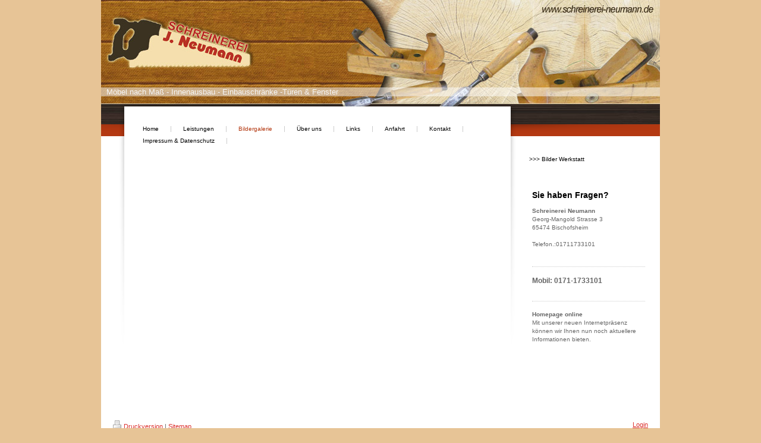

--- FILE ---
content_type: text/html; charset=UTF-8
request_url: https://www.schreinerei-neumann.de/bildergalerie/
body_size: 4010
content:
<!DOCTYPE html>
<html lang="de"  ><head prefix="og: http://ogp.me/ns# fb: http://ogp.me/ns/fb# business: http://ogp.me/ns/business#">
    <meta http-equiv="Content-Type" content="text/html; charset=utf-8"/>
    <meta name="generator" content="IONOS MyWebsite"/>
        
    <link rel="dns-prefetch" href="//cdn.website-start.de/"/>
    <link rel="dns-prefetch" href="//107.mod.mywebsite-editor.com"/>
    <link rel="dns-prefetch" href="https://107.sb.mywebsite-editor.com/"/>
    <link rel="shortcut icon" href="//cdn.website-start.de/favicon.ico"/>
        <title>Schreinerei Neumann - Bildergalerie</title>
    
    

<meta name="format-detection" content="telephone=no"/>
        <meta name="description" content="Schreinerei Neumann Groß-Gerau, Neumann Groß-Gerau, Schreinermeister Groß-Gerau"/>
            <meta name="robots" content="index,follow"/>
        <link href="https://www.schreinerei-neumann.de/s/style/layout.css?1707176384" rel="stylesheet" type="text/css"/>
    <link href="https://www.schreinerei-neumann.de/s/style/main.css?1707176384" rel="stylesheet" type="text/css"/>
    <link href="https://www.schreinerei-neumann.de/s/style/font.css?1707176384" rel="stylesheet" type="text/css"/>
    <link href="//cdn.website-start.de/app/cdn/min/group/web.css?1763478093678" rel="stylesheet" type="text/css"/>
<link href="//cdn.website-start.de/app/cdn/min/moduleserver/css/de_DE/common,shoppingbasket?1763478093678" rel="stylesheet" type="text/css"/>
    <link href="https://107.sb.mywebsite-editor.com/app/logstate2-css.php?site=595776041&amp;t=1768739509" rel="stylesheet" type="text/css"/>

<script type="text/javascript">
    /* <![CDATA[ */
var stagingMode = '';
    /* ]]> */
</script>
<script src="https://107.sb.mywebsite-editor.com/app/logstate-js.php?site=595776041&amp;t=1768739509"></script>
    <script type="text/javascript">
    /* <![CDATA[ */
    var systemurl = 'https://107.sb.mywebsite-editor.com/';
    var webPath = '/';
    var proxyName = '';
    var webServerName = 'www.schreinerei-neumann.de';
    var sslServerUrl = 'https://www.schreinerei-neumann.de';
    var nonSslServerUrl = 'http://www.schreinerei-neumann.de';
    var webserverProtocol = 'http://';
    var nghScriptsUrlPrefix = '//107.mod.mywebsite-editor.com';
    var sessionNamespace = 'DIY_SB';
    var jimdoData = {
        cdnUrl:  '//cdn.website-start.de/',
        messages: {
            lightBox: {
    image : 'Bild',
    of: 'von'
}

        },
        isTrial: 0,
        pageId: 919099734    };
    var script_basisID = "595776041";

    diy = window.diy || {};
    diy.web = diy.web || {};

        diy.web.jsBaseUrl = "//cdn.website-start.de/s/build/";

    diy.context = diy.context || {};
    diy.context.type = diy.context.type || 'web';
    /* ]]> */
</script>

<script type="text/javascript" src="//cdn.website-start.de/app/cdn/min/group/web.js?1763478093678" crossorigin="anonymous"></script><script type="text/javascript" src="//cdn.website-start.de/s/build/web.bundle.js?1763478093678" crossorigin="anonymous"></script><script src="//cdn.website-start.de/app/cdn/min/moduleserver/js/de_DE/common,shoppingbasket?1763478093678"></script>
<script type="text/javascript" src="https://cdn.website-start.de/proxy/apps/static/resource/dependencies/"></script><script type="text/javascript">
                    if (typeof require !== 'undefined') {
                        require.config({
                            waitSeconds : 10,
                            baseUrl : 'https://cdn.website-start.de/proxy/apps/static/js/'
                        });
                    }
                </script><script type="text/javascript" src="//cdn.website-start.de/app/cdn/min/group/pfcsupport.js?1763478093678" crossorigin="anonymous"></script>    <meta property="og:type" content="business.business"/>
    <meta property="og:url" content="https://www.schreinerei-neumann.de/bildergalerie/"/>
    <meta property="og:title" content="Schreinerei Neumann - Bildergalerie"/>
            <meta property="og:description" content="Schreinerei Neumann Groß-Gerau, Neumann Groß-Gerau, Schreinermeister Groß-Gerau"/>
                <meta property="og:image" content="https://www.schreinerei-neumann.de/s/img/emotionheader.jpg"/>
        <meta property="business:contact_data:country_name" content="Deutschland"/>
    
    
    
    
    
    
    
    
</head>


<body class="body diyBgActive  cc-pagemode-default diy-market-de_DE" data-pageid="919099734" id="page-919099734">
    
    <div class="diyw">
        <!-- start page -->
<div id="container">
    <!-- start header -->
    <div id="header">
        
<style type="text/css" media="all">
.diyw div#emotion-header {
        max-width: 940px;
        max-height: 210px;
                background: #EEEEEE;
    }

.diyw div#emotion-header-title-bg {
    left: 0%;
    top: 70%;
    width: 100%;
    height: 7%;

    background-color: #FFFFFF;
    opacity: 0.50;
    filter: alpha(opacity = 50);
    }
.diyw img#emotion-header-logo {
    left: 1.00%;
    top: 0.00%;
    background: transparent;
                border: 1px solid #CCCCCC;
        padding: 0px;
                display: none;
    }

.diyw div#emotion-header strong#emotion-header-title {
    left: 1%;
    top: 70%;
    color: #F5F5F5;
        font: normal normal 13px/120% Verdana, Geneva, sans-serif;
}

.diyw div#emotion-no-bg-container{
    max-height: 210px;
}

.diyw div#emotion-no-bg-container .emotion-no-bg-height {
    margin-top: 22.34%;
}
</style>
<div id="emotion-header" data-action="loadView" data-params="active" data-imagescount="1">
            <img src="https://www.schreinerei-neumann.de/s/img/emotionheader.jpg?1257274886.940px.210px" id="emotion-header-img" alt=""/>
            
        <div id="ehSlideshowPlaceholder">
            <div id="ehSlideShow">
                <div class="slide-container">
                                        <div style="background-color: #EEEEEE">
                            <img src="https://www.schreinerei-neumann.de/s/img/emotionheader.jpg?1257274886.940px.210px" alt=""/>
                        </div>
                                    </div>
            </div>
        </div>


        <script type="text/javascript">
        //<![CDATA[
                diy.module.emotionHeader.slideShow.init({ slides: [{"url":"https:\/\/www.schreinerei-neumann.de\/s\/img\/emotionheader.jpg?1257274886.940px.210px","image_alt":"","bgColor":"#EEEEEE"}] });
        //]]>
        </script>

    
            
        
            
                  	<div id="emotion-header-title-bg" data-autoadjust="1"></div>
    
            <strong id="emotion-header-title" style="text-align: left">Möbel nach Maß - Innenausbau - Einbauschränke -Türen &amp; Fenster</strong>
                    <div class="notranslate">
                <svg xmlns="http://www.w3.org/2000/svg" version="1.1" id="emotion-header-title-svg" viewBox="0 0 940 210" preserveAspectRatio="xMinYMin meet"><text style="font-family:Verdana, Geneva, sans-serif;font-size:13px;font-style:normal;font-weight:normal;fill:#F5F5F5;line-height:1.2em;"><tspan x="0" style="text-anchor: start" dy="0.95em">Möbel nach Maß - Innenausbau - Einbauschränke -Türen &amp; Fenster</tspan></text></svg>
            </div>
            
    
    <script type="text/javascript">
    //<![CDATA[
    (function ($) {
        function enableSvgTitle() {
                        var titleSvg = $('svg#emotion-header-title-svg'),
                titleHtml = $('#emotion-header-title'),
                emoWidthAbs = 940,
                emoHeightAbs = 210,
                offsetParent,
                titlePosition,
                svgBoxWidth,
                svgBoxHeight;

                        if (titleSvg.length && titleHtml.length) {
                offsetParent = titleHtml.offsetParent();
                titlePosition = titleHtml.position();
                svgBoxWidth = titleHtml.width();
                svgBoxHeight = titleHtml.height();

                                titleSvg.get(0).setAttribute('viewBox', '0 0 ' + svgBoxWidth + ' ' + svgBoxHeight);
                titleSvg.css({
                   left: Math.roundTo(100 * titlePosition.left / offsetParent.width(), 3) + '%',
                   top: Math.roundTo(100 * titlePosition.top / offsetParent.height(), 3) + '%',
                   width: Math.roundTo(100 * svgBoxWidth / emoWidthAbs, 3) + '%',
                   height: Math.roundTo(100 * svgBoxHeight / emoHeightAbs, 3) + '%'
                });

                titleHtml.css('visibility','hidden');
                titleSvg.css('visibility','visible');
            }
        }

        
        // switch to svg title
        enableSvgTitle();
        jQuery('#emotion-header-img').one('load', enableSvgTitle)

            }(jQuery));
    //]]>
    </script>

    </div>

        <div id="header_bottom" class="sidecolor">
        	<div id="header_bottom_shadow"> </div>
        </div>
    </div>
    <!-- end header -->
    <div id="main_area"></div>
    <!-- start main navigation -->
    <div id="menu">
        <div class="webnavigation"><ul id="mainNav1" class="mainNav1"><li class="navTopItemGroup_1"><a data-page-id="919099726" href="https://www.schreinerei-neumann.de/" class="level_1"><span>Home</span></a></li><li class="navTopItemGroup_2"><a data-page-id="919099727" href="https://www.schreinerei-neumann.de/leistungen/" class="level_1"><span>Leistungen</span></a></li><li class="navTopItemGroup_3"><a data-page-id="919099734" href="https://www.schreinerei-neumann.de/bildergalerie/" class="current level_1"><span>Bildergalerie</span></a></li><li class="navTopItemGroup_4"><a data-page-id="919099729" href="https://www.schreinerei-neumann.de/über-uns/" class="level_1"><span>Über uns</span></a></li><li class="navTopItemGroup_5"><a data-page-id="919099728" href="https://www.schreinerei-neumann.de/links/" class="level_1"><span>Links</span></a></li><li class="navTopItemGroup_6"><a data-page-id="919099730" href="https://www.schreinerei-neumann.de/anfahrt/" class="level_1"><span>Anfahrt</span></a></li><li class="navTopItemGroup_7"><a data-page-id="919099731" href="https://www.schreinerei-neumann.de/kontakt/" class="level_1"><span>Kontakt</span></a></li><li class="navTopItemGroup_8"><a data-page-id="919099732" href="https://www.schreinerei-neumann.de/impressum-datenschutz/" class="level_1"><span>Impressum &amp; Datenschutz</span></a></li></ul></div>
    </div>
    <!-- end main navigation -->
    <!-- start content -->
    <div id="content">
        <div id="content_area">
        	<div id="content_start"></div>
        	
        
        <div id="matrix_1023586517" class="sortable-matrix" data-matrixId="1023586517"></div>
        
        
        </div></div>
    <!-- end content -->
    <!-- start column -->
    <div id="right_column">
        <div id="navigation"><div class="webnavigation"><ul id="mainNav2" class="mainNav2"><li class="navTopItemGroup_0"><a data-page-id="919099735" href="https://www.schreinerei-neumann.de/bildergalerie/bilder-werkstatt/" class="level_2"><span>&gt;&gt;&gt; Bilder Werkstatt</span></a></li></ul></div></div>
        <!-- start sidebar -->
        <div id="sidebar"><div id="matrix_1023586514" class="sortable-matrix" data-matrixId="1023586514"><div class="n module-type-header diyfeLiveArea "> <h1><span class="diyfeDecoration">Sie haben Fragen?</span></h1> </div><div class="n module-type-text diyfeLiveArea "> <p><strong>Schreinerei Neumann</strong><br/>
Georg-Mangold Strasse 3<br/>
65474 Bischofsheim<br/>
<br/>
Telefon.:01711733101</p>
<p> </p> </div><div class="n module-type-hr diyfeLiveArea "> <div style="padding: 0px 0px">
    <div class="hr"></div>
</div>
 </div><div class="n module-type-header diyfeLiveArea "> <h2><span class="diyfeDecoration">Mobil: 0171-1733101</span></h2> </div><div class="n module-type-text diyfeLiveArea "> <p><span lang="EN-GB" xml:lang="EN-GB"></span></p> </div><div class="n module-type-hr diyfeLiveArea "> <div style="padding: 0px 0px">
    <div class="hr"></div>
</div>
 </div><div class="n module-type-text diyfeLiveArea "> <p><strong>Homepage online<br/></strong></p>
<p>Mit unserer neuen Internetpräsenz können wir Ihnen nun noch aktuellere Informationen bieten.</p> </div></div></div>
        <!-- end sidebar -->
    </div>
    <div class="clearall"></div>
    <!-- end column -->
    <!-- start footer -->    
    <div id="footer"><div id="contentfooter">
    <div class="leftrow">
                    <a rel="nofollow" href="javascript:PopupFenster('https://www.schreinerei-neumann.de/bildergalerie/?print=1');"><img class="inline" height="14" width="18" src="//cdn.website-start.de/s/img/cc/printer.gif" alt=""/>Druckversion</a> <span class="footer-separator">|</span>
                <a href="https://www.schreinerei-neumann.de/sitemap/">Sitemap</a>
            </div>
    <script type="text/javascript">
        window.diy.ux.Captcha.locales = {
            generateNewCode: 'Neuen Code generieren',
            enterCode: 'Bitte geben Sie den Code ein'
        };
        window.diy.ux.Cap2.locales = {
            generateNewCode: 'Neuen Code generieren',
            enterCode: 'Bitte geben Sie den Code ein'
        };
    </script>
    <div class="rightrow">
                    <span class="loggedout">
                <a rel="nofollow" id="login" href="https://login.1and1-editor.com/595776041/www.schreinerei-neumann.de/de?pageId=919099734">
                    Login                </a>
            </span>
                
                <span class="loggedin">
            <a rel="nofollow" id="logout" href="https://107.sb.mywebsite-editor.com/app/cms/logout.php">Logout</a> <span class="footer-separator">|</span>
            <a rel="nofollow" id="edit" href="https://107.sb.mywebsite-editor.com/app/595776041/919099734/">Seite bearbeiten</a>
        </span>
    </div>
</div>
            <div id="loginbox" class="hidden">
                <script type="text/javascript">
                    /* <![CDATA[ */
                    function forgotpw_popup() {
                        var url = 'https://passwort.1und1.de/xml/request/RequestStart';
                        fenster = window.open(url, "fenster1", "width=600,height=400,status=yes,scrollbars=yes,resizable=yes");
                        // IE8 doesn't return the window reference instantly or at all.
                        // It may appear the call failed and fenster is null
                        if (fenster && fenster.focus) {
                            fenster.focus();
                        }
                    }
                    /* ]]> */
                </script>
                                <img class="logo" src="//cdn.website-start.de/s/img/logo.gif" alt="IONOS" title="IONOS"/>

                <div id="loginboxOuter"></div>
            </div>
        
</div>
    <!-- end footer -->
</div>
<!-- end page -->
    </div>

    
    </body>


<!-- rendered at Sat, 03 Jan 2026 18:19:10 +0100 -->
</html>


--- FILE ---
content_type: text/css
request_url: https://www.schreinerei-neumann.de/s/style/layout.css?1707176384
body_size: 1230
content:

body 
{
	margin: 0;
	padding: 0;
}


.diyw .sidecolor {
	background-color: #B43912;
}

.diyw #menu {
	width: 588px;
    min-height:25px;
	float: left;
	margin: 0 0 0 70px;
	*margin: 0 0 0 50px;
}

* html .diyw #menu {
	margin: 0 0 0 25px;
	position: relative;
	z-index: 10;
}

.diyw #navigation {
	float: left;
}

.diyw #right_column {
	float: right;
	width: 200px;
	margin: 0 20px 0 0;
}

* html .diyw #right_column {
	margin: 0 10px 0 0;
}

.diyw #container {
	width: 940px;
	margin: 0 auto;
	position: relative;
	background: #ffffff;
}

.diyw #header {
	width: 940px;
	background: #ffffff;
}

.diyw #header #cc-eh-img-wrapper {
	z-index: 0;
}

.diyw #header_bottom {
	position: absolute;
	width: 940px;
	top: 209px;
}

* html .diyw #header_bottom {
	height: 20px;
}

.diyw #header_bottom_shadow {
	background: url(https://www.schreinerei-neumann.de/s/img/header_bottom_shadow.png) no-repeat top left;
	width: 940px;
	height: 20px;
}

* html .diyw #header_bottom_shadow {
	filter: progid:DXImageTransform.Microsoft.AlphaImageLoader(src="https://www.schreinerei-neumann.de/s/img/header_bottom_shadow.png");
	background: none;
}

.diyw #main_area {
	background: url(https://www.schreinerei-neumann.de/s/img/content_bg.png) no-repeat top left;
	width: 668px;
	height: 506px;
	position: absolute;
	margin: -40px 0 0 30px;
	*top: 210px;
	*left: 0px;
}

* html .diyw #main_area {
	filter: progid:DXImageTransform.Microsoft.AlphaImageLoader(src="https://www.schreinerei-neumann.de/s/img/content_bg.png");
	background: none;
}

.diyw #content {
	position: relative;
	z-index: 5;
	float: left;
	width: 588px;
	min-height: 420px;
	margin: 15px 0 0 70px;
}

* html .diyw #content {
	margin: 15px 0 0 35px;
}

.diyw #sidebar {
	position: relative;
	z-index: 10;
	float: left;
	width: 200px;
}

.diyw #footer {
	width: 900px;
	padding: 20px;
	margin: 0 auto;
}

.diyw .clearall {
	clear: both;
}


.diyw #menu ul.mainNav1 {
	padding: 0;
	margin: 0;
	z-index: 99;
	position: relative;
}

.diyw #menu ul.mainNav1 {
	margin: 2px 0 0 -20px;
}

.diyw #menu ul.mainNav1 li {
	display: inline;
}

.diyw #menu ul.mainNav1 li a {
	padding: 8px 15px;
	text-decoration: none;
	color: #000000;
	display: block;
	float: left;
	white-space: nowrap;
	padding: 0 20px;
	margin: 0 0 10px 0;
	line-height: 1em;
	border-right: 1px solid #cccccc;
}

.diyw #menu ul.mainNav1 li a:hover, .diyw #menu ul.mainNav1 li a.current {
	color: #B43912;
}

.diyw ul.mainNav2 {
	padding: 0 0 30px 0;
	display: block;
	margin-left: 0;
}

.diyw ul.mainNav2 li{
	margin: 0;
	list-style-type: none;
}

.diyw ul.mainNav3 li {
	margin: 0;
	list-style-type: none;
	border-top: none;
}

.diyw ul.mainNav2 li a, .diyw ul.mainNav3 li a {
	color: #000000;
	text-decoration: none;
	display: block;
	line-height: 22px;
}

.diyw ul.mainNav3 {
	margin: 0px 0 0 20px;
	*margin: -15px 0 0 20px;
	padding: 0;
	display: block;
}

.diyw ul.mainNav2 li a:hover, .diyw ul.mainNav3 li a:hover, .diyw ul.mainNav2 li a.current, .diyw ul.mainNav3 li a.current {
	color: #B43912;
	font-weight: bold;
}



body .diyw
{
	font: normal 11px/140% Verdana, Arial, Helvetica, sans-serif;
	color: #666666;
}
 .diyw p, .diyw table, .diyw td {
	font: normal 11px/140% Verdana, Arial, Helvetica, sans-serif;
	color: #666666;
}

.diyw h1 {
	font: bold 14px/140% Verdana, Arial, Helvetica, sans-serif;
	color: #000000;
}

.diyw h2 {
	font: bold 12px/140% Verdana, Arial, Helvetica, sans-serif;
	color: #666666;
}


.diyw a.trackbackUrl, 
.diyw a.trackbackUrl:link,
.diyw a.trackbackUrl:visited,
.diyw a.trackbackUrl:hover,
.diyw a.trackbackUrl:active {
	background: #EEEEEE none repeat scroll 0% 0%;
	border: 1px solid black;
	color: #333333;
	padding: 2px;
	text-decoration: none;
}

.diyw a:link,
.diyw a:visited {
	text-decoration: underline; 
	color: #DB2F2C;
}

.diyw a:active, 
.diyw a:hover {
	text-decoration: none; 
	color: #DB2F2C;
}

.diyw div.hr {
	border-bottom-style: dotted;
	border-bottom-width: 1px; 
	border-color: #CCCCCC;
	height: 1px;
}
 
.diyw .altcolor,
.diyw .altcolor p {
	color: #000000;
}

.diyw .altcolor h1 {
	color: #000000;
}

.diyw .altcolor h2 {
	color: #000000;
}

.diyw .altcolor a:link,
.diyw .altcolor a:visited {
	color: #000000;
}

.diyw .altcolor a:active, 
.diyw .altcolor a:hover {
	color: #000000;
}

.diyw .altcolor div.hr {
	border-color: #000000;
}


--- FILE ---
content_type: text/css
request_url: https://www.schreinerei-neumann.de/s/style/main.css?1707176384
body_size: -76
content:
.body { background-color: #E7C496; } 